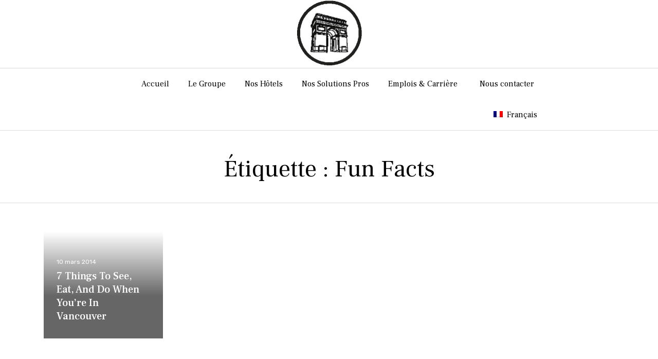

--- FILE ---
content_type: text/css
request_url: https://www.arcotel-hotel.com/wp-content/uploads/bb-plugin/cache/306-layout-partial.css?ver=ebd9bb8650d922bbb9000f1b0311179a
body_size: 512
content:
.fl-node-58b3685791fab.fl-row-full-height > .fl-row-content-wrap, .fl-node-58b3685791fab.fl-row-custom-height > .fl-row-content-wrap {display: -webkit-box;display: -webkit-flex;display: -ms-flexbox;display: flex;}.fl-node-58b3685791fab.fl-row-full-height > .fl-row-content-wrap {min-height: 100vh;}.fl-node-58b3685791fab.fl-row-custom-height > .fl-row-content-wrap {min-height: 0;}.fl-builder-edit .fl-node-58b3685791fab.fl-row-full-height > .fl-row-content-wrap {min-height: calc( 100vh - 48px );}@media all and (device-width: 768px) and (device-height: 1024px) and (orientation:portrait){.fl-node-58b3685791fab.fl-row-full-height > .fl-row-content-wrap {min-height: 1024px;}}@media all and (device-width: 1024px) and (device-height: 768px) and (orientation:landscape){.fl-node-58b3685791fab.fl-row-full-height > .fl-row-content-wrap {min-height: 768px;}}@media screen and (device-aspect-ratio: 40/71) {.fl-node-58b3685791fab.fl-row-full-height > .fl-row-content-wrap {min-height: 500px;}}.fl-node-58b3685791fab > .fl-row-content-wrap {border-top-width: 1px;border-right-width: 0px;border-bottom-width: 1px;border-left-width: 0px;}.fl-node-58b3685792093 {width: 100%;}.fl-node-58b3685792392 {width: 100%;}.fl-node-58fcf3a265b4b {width: 100%;}.fl-node-5bd78c902dac8 {width: 100%;}.fl-node-5bd78cbf938d7 {width: 100%;}.fl-node-5bd78cf93826c {width: 100%;}.fl-node-5bd78d106ea61 {width: 100%;}.fl-node-5bd78da14eaec {width: 100%;}.fl-node-5bd78daeabe46 {width: 100%;}.fl-node-5bd78dd4cbb17 {width: 100%;}.fl-node-5bd78de102635 {width: 100%;}.fl-node-5bd78deeef716 {width: 100%;}.fl-node-5bd78e1481dc9 {width: 100%;} .fl-node-58b3685792167 > .fl-module-content {margin-bottom:10px;}.fl-node-58b3685792429.fl-module-vamtam-heading .vamtam-heading {text-align: left;}.fl-node-58b3685792429.fl-module-vamtam-heading .vamtam-heading-line-left {display: none;}.fl-node-58b3685792429 .vamtam-heading .vamtam-heading-text {}.fl-node-58fcf3807f298.fl-module-vamtam-heading .vamtam-heading {text-align: left;}.fl-node-58fcf3807f298.fl-module-vamtam-heading .vamtam-heading-line-left {display: none;}.fl-node-58fcf3807f298 .vamtam-heading .vamtam-heading-text {} .fl-node-58fcf3807f298 > .fl-module-content {margin-top:10px;}.fl-node-5bd78c902d982.fl-module-vamtam-heading .vamtam-heading {text-align: left;}.fl-node-5bd78c902d982.fl-module-vamtam-heading .vamtam-heading-line-left {display: none;}.fl-node-5bd78c902d982 .vamtam-heading .vamtam-heading-text {}.fl-node-5bd78cf93813b.fl-module-vamtam-heading .vamtam-heading {text-align: left;}.fl-node-5bd78cf93813b.fl-module-vamtam-heading .vamtam-heading-line-left {display: none;}.fl-node-5bd78cf93813b .vamtam-heading .vamtam-heading-text {}.fl-node-5bd78da14e928.fl-module-vamtam-heading .vamtam-heading {text-align: left;}.fl-node-5bd78da14e928.fl-module-vamtam-heading .vamtam-heading-line-left {display: none;}.fl-node-5bd78da14e928 .vamtam-heading .vamtam-heading-text {}.fl-node-5bd78dd4cb9ab.fl-module-vamtam-heading .vamtam-heading {text-align: left;}.fl-node-5bd78dd4cb9ab.fl-module-vamtam-heading .vamtam-heading-line-left {display: none;}.fl-node-5bd78dd4cb9ab .vamtam-heading .vamtam-heading-text {}.fl-node-5bd78deeef5c6.fl-module-vamtam-heading .vamtam-heading {text-align: left;}.fl-node-5bd78deeef5c6.fl-module-vamtam-heading .vamtam-heading-line-left {display: none;}.fl-node-5bd78deeef5c6 .vamtam-heading .vamtam-heading-text {}

--- FILE ---
content_type: text/css
request_url: https://www.arcotel-hotel.com/wp-content/themes/gast/vamtam/assets/css/dist/responsive/layout-below-max.css?ver=1614618214
body_size: 3927
content:
body.responsive-layout .alignfull.wp-block-columns,body.responsive-layout .alignwide.wp-block-columns{margin-left:20px!important;margin-right:20px!important}body.responsive-layout #scroll-to-top{bottom:20px}body.responsive-layout .vamtam-main:not(.layout-full) .limit-wrapper,body.responsive-layout .vamtam-main:not(.layout-full) .vamtam-box-outer-padding{padding-left:0;padding-right:0}body.responsive-layout.woocommerce.single:not(.layout-full) .page-wrapper>article>.page-content:last-child,body.responsive-layout:not(.fl-builder):not(.layout-full) .page-wrapper>article>.page-content:last-child{padding-bottom:80px}body.responsive-layout.has-page-header.archive article>.page-content,body.responsive-layout.has-page-header.single-jetpack-portfolio article>.page-content,body.responsive-layout.has-page-header.woocommerce article>.page-content,body.responsive-layout.has-page-header:not(.fl-builder) article>.page-content{padding-top:30px}body.responsive-layout.has-page-header:not(.fl-builder) article>.page-content .meta-top{padding-top:0}body.responsive-layout .page-wrapper>.vamtam-body-sidebar,body.responsive-layout .vamtam-main:not(.layout-full) .vamtam-related-content,body.responsive-layout:not(.fl-builder) .vamtam-main:not(.layout-full) article{padding-left:calc(10px + var(--vamtam-beaver-global-module_margins));padding-right:calc(10px + var(--vamtam-beaver-global-module_margins));margin-right:var(--vamtam-beaver-global-module_margins);margin-left:var(--vamtam-beaver-global-module_margins)}body.responsive-layout .limit-wrapper .limit-wrapper{padding:0}body.responsive-layout .vamtam-expand-scroll-content{width:auto!important}body.responsive-layout .vamtam-main:not(.layout-full) .comments-wrapper{margin-bottom:80px;padding-left:0;padding-right:0}body.responsive-layout .comments .children{margin-left:0;border-top:0}body.responsive-layout .comments .children li{margin-left:10px}body.responsive-layout #main.layout-full .comments-wrapper{max-width:100%}body.responsive-layout .comments-wrapper label{padding-left:0}body.responsive-layout #commentform{padding-top:0}body.responsive-layout #commentform p{margin-left:0!important}body.responsive-layout .navigation .current{color:var(--vamtam-accent-color-1);background:0 0;border:0}body.responsive-layout .navigation a{border:0!important;background:0 0!important}body.responsive-layout.page-template-guestbook-php #comments-list{margin-bottom:30px}body.responsive-layout.page-template-guestbook-php .limit-wrapper{padding-left:10px;padding-right:10px}body.responsive-layout.page-template-guestbook-php #commentform{padding-top:20px;padding-bottom:0}body.responsive-layout.page-template-guestbook-php .respond-box{padding:10px}body.responsive-layout.page-template-guestbook-php .respond-box #reply-title{display:none}body.responsive-layout #commentform .form-submit{float:none}body.responsive-layout .comment-notes{padding-bottom:20px;clear:both}body.responsive-layout.single-product .main-container{border-top:none}body.responsive-layout .comments:not(.vamtam-comments-small) .comment-author,body.responsive-layout .woocommerce #reviews #comments:not(.vamtam-comments-small) .comment-author{flex:0 1 30px}body.responsive-layout .comments:not(.vamtam-comments-small) .avatar,body.responsive-layout .woocommerce #reviews #comments:not(.vamtam-comments-small) .avatar{max-width:30px!important}body.responsive-layout .comments:not(.vamtam-comments-small) .comment,body.responsive-layout .woocommerce #reviews #comments:not(.vamtam-comments-small) .comment{min-height:inherit}body.responsive-layout .comments:not(.vamtam-comments-small) .comment .comment,body.responsive-layout .woocommerce #reviews #comments:not(.vamtam-comments-small) .comment .comment{padding-left:2.5%}body.responsive-layout #quantity input.qty,body.responsive-layout .quantity input.qty{padding:5px}body.responsive-layout .error-message{display:none}body.responsive-layout html{background-image:none}body.responsive-layout .move-into-slider .icon.shortcode.box{padding:.1em}body.responsive-layout .move-into-slider{margin-top:0}body.responsive-layout aside.left{order:3}body.responsive-layout .vamtam-body-sidebar{margin-top:0!important}body.responsive-layout .page-wrapper>article,body.responsive-layout .vamtam-body-sidebar{width:auto;max-width:none;flex:0 1 auto}body.responsive-layout .page-wrapper{flex-direction:column}body.responsive-layout .price-wrapper.featured{margin-top:0}body.responsive-layout .portfolio-content .project-right-column{width:100%!important;text-align:center}body.responsive-layout .portfolio-image-wrapper,body.responsive-layout .portfolio-image-wrapper .vamtam-responsive-wrapper,body.responsive-layout .post-article .post-media .media-inner,body.responsive-layout .post-article .post-media .media-inner .cbp-wrapper-outer{border-radius:0}body.responsive-layout .portfolios .portfolio-filters{margin-bottom:0}body.responsive-layout .portfolios .portfolio-filters .cbp-l-filters-dropdownWrap{background:var(--vamtam-default-bg-color);border:1px solid var(--vamtam-default-line-color)}body.responsive-layout .portfolios .portfolio-filters .cbp-l-filters-dropdownHeader{color:var(--vamtam-primary-font-color)}body.responsive-layout .portfolios .portfolio-filters .cbp-l-filters-dropdownHeader:after{border-color:var(--vamtam-primary-font-color) transparent}body.responsive-layout .portfolios .portfolio-filters .cbp-l-filters-dropdownWrap .cbp-filter-item{margin:0}body.responsive-layout .portfolios .portfolio-filters .cbp-l-filters-dropdown{margin-bottom:20px}body.responsive-layout .portfolios .portfolio-filters .cbp-l-filters-dropdown,body.responsive-layout .portfolios .portfolio-filters .cbp-l-filters-dropdownWrap,body.responsive-layout .portfolios .portfolio-filters .cbp-search{width:100%;display:inline-block;float:none}body.responsive-layout .portfolios .portfolio-filters .cbp-search{margin-top:0}body.responsive-layout .portfolios .portfolio_details{height:auto;position:relative;text-align:left;padding:20px;background:var(--vamtam-default-bg-color)}body.responsive-layout .portfolios .portfolio_details .text-wrapper{background:0 0;transform:none!important;height:100%;position:relative;padding:0}body.responsive-layout .portfolios .portfolio_details .text-wrapper .title{font-size:1.2em;line-height:1.2em;color:var(--vamtam-body-link-regular)!important;height:auto;opacity:1;bottom:0;width:100%;transform:none;padding-left:0;margin:0 0 10px 0}body.responsive-layout .portfolios .portfolio_details .text-wrapper .title:hover{opacity:1}body.responsive-layout .portfolios .portfolio_details .text-wrapper .excerpt{opacity:1;color:inherit;transform:none;padding:0;color:var(--vamtam-primary-font-color)}body.responsive-layout .portfolios .portfolio_details .text-wrapper .excerpt p{color:var(--vamtam-primary-font-color)}body.responsive-layout .portfolios .portfolio_details .lightbox-wrapper{display:none}body.responsive-layout .portfolios .portfolio-item-wrapper,body.responsive-layout .portfolios .portfolio-item-wrapper .portfolio-image,body.responsive-layout .portfolios .portfolio-item-wrapper .portfolio-image .vamtam-responsive-wrapper{background:0 0}body.responsive-layout .portfolios .portfolio-image,body.responsive-layout .portfolios .portfolio-image .vamtam-responsive-wrapper{border-radius:0}body.responsive-layout .portfolios .hover-animation-4 .portfolio_details .title{padding-bottom:10px!important}body.responsive-layout .portfolios .portfolio-image a img,body.responsive-layout .portfolios .portfolio-image img,body.responsive-layout .portfolios .state-closed .portfolio-image a img,body.responsive-layout .portfolios .state-closed .portfolio-image img,body.responsive-layout .portfolios .state-open .portfolio-image a img,body.responsive-layout .portfolios .state-open .portfolio-image img{transform:scale(1.01)!important;opacity:1!important}body.responsive-layout .cbp-popup-singlePage-counter{display:none}body.responsive-layout .cbp-popup-singlePage .cbp-popup-content{margin-top:125px}body.responsive-layout.single-jetpack-portfolio #sub-header.has-background+#main .portfolio-image-wrapper{margin-top:-28vw}body.responsive-layout.no-page-header .portfolio-image-wrapper{margin-top:0!important}body.responsive-layout article.type-jetpack-portfolio .client-logo{width:140px;padding-top:20px;padding-bottom:5px;margin:auto;margin-top:-80px}body.responsive-layout article.type-jetpack-portfolio.video .client-logo img{max-height:20px}body.responsive-layout article.type-jetpack-portfolio .portfolio-text-content .portfolio-content>.project-meta{padding-top:20px}body.responsive-layout .vamtam-cubeportfolio .cbp-slider-inline .cbp-slider-prev{left:30px}body.responsive-layout .vamtam-cubeportfolio .cbp-slider-inline .cbp-slider-next{right:30px}body.responsive-layout .cbp-item.vamtam-project:hover .cbp-slider-prev{left:5px}body.responsive-layout .cbp-item.vamtam-project:hover .cbp-slider-next{right:5px}.full.sticky-footerbody.responsive-layout #main-footer{position:relative;z-index:20}body.responsive-layout #main-footer .mc4wp-form input[type=email]{margin-bottom:10px}body.responsive-layout article .loop-wrapper.news{padding:0}body.responsive-layout article .loop-wrapper.news .cbp-nav-controls{display:none}body.responsive-layout article .loop-wrapper.news .post-article .post-content-outer{padding-bottom:5px}body.responsive-layout article .loop-wrapper.news .post-article .as-image .thumbnail img{transform:none}body.responsive-layout .woocommerce-cart-form{flex-direction:column}body.responsive-layout .woocommerce-cart-form .vamtam-cart-collaterals,body.responsive-layout .woocommerce-cart-form .vamtam-cart-main{flex-basis:auto;padding-left:0!important}body.responsive-layout.single-post .single-post-wrapper .post-content-outer .fl-row-fixed-width{max-width:none;padding:0}body.responsive-layout.single-post .single-post-wrapper .post-media{margin:0}body.responsive-layout.single-post .single-post-wrapper .post-media .media-inner{position:relative;display:block;min-height:20px;max-width:900px}body.responsive-layout.single-post .single-post-wrapper a.single-post-format{display:none}body.responsive-layout.single-post .single-post-wrapper .meta-top{flex-flow:column;align-items:center;max-width:100%}body.responsive-layout.single-post .single-post-wrapper .meta-top .meta-left>div{justify-content:center;padding-bottom:5px}body.responsive-layout.single-post .single-post-wrapper .meta-top .meta-right{padding-top:10px}body.responsive-layout.single-post .single-post-wrapper p{margin:10px 0 20px 0}body.responsive-layout.single-post:not(.layout-full) .single-post-wrapper .meta-top .meta-left{padding-top:30px}body.responsive-layout:not(.fl-builder).single-post .single-post-meta-wrapper+div{margin:30px 0}body.responsive-layout:not(.fl-builder) .loop-wrapper.regular .post-article .post-media{margin-bottom:30px;padding:0}body.responsive-layout .ajax-portfolio-title{line-height:1.2em;font-size:240%}body.responsive-layout .page-header h1 a{font-size:100%}body.responsive-layout #sub-header{position:relative;z-index:2}body.responsive-layout #sub-header header.page-header{flex-direction:column}body.responsive-layout #sub-header header.page-header h1{font-size:calc(var(--vamtam-h1-font-size) - 5px)}body.responsive-layout #sub-header header.page-header:after{margin-left:auto;margin-right:auto}body.responsive-layout #sub-header header.page-header .desc{text-align:center;margin:0}body.responsive-layout #sub-header header.page-header .portfolio-filters{padding-top:30px;margin-top:30px}body.responsive-layout #sub-header .meta-header{background-attachment:scroll!important}body.responsive-layout #sub-header .meta-header-inside{position:relative}body.responsive-layout #sub-header .meta-header-inside .desc{font-size:100%}body.responsive-layout.single-jetpack-portfolio.has-post-thumbnail #sub-header.has-background .meta-header-inside{height:auto;max-height:none}body.responsive-layout.single-jetpack-portfolio.has-post-thumbnail #sub-header.has-background .meta-header:after,body.responsive-layout.single-jetpack-portfolio.has-post-thumbnail #sub-header.has-background .meta-header:before{height:35px}body.responsive-layout.sticky-header-type-over .has-background .meta-header:before{display:block}body.responsive-layout.sticky-header-type-over.single-jetpack-portfolio.has-post-thumbnail #main-content:first-child .page-header{padding-top:30px}body.responsive-layout .respond-box{margin-top:0}body.responsive-layout .respond-box .respond-box-title{padding-left:0;padding-right:0}body.responsive-layout .vamtam-related-content{margin-top:0;padding-bottom:0}body.responsive-layout .header-middle{margin-bottom:0}body.responsive-layout .header-middle .header-middle-content,body.responsive-layout .header-middle>.limit-wrapper{padding-right:var(--vamtam-horizontal-padding);padding-left:var(--vamtam-horizontal-padding);box-sizing:border-box}body.responsive-layout .header-middle>.limit-wrapper>.header-middle-content{padding:0}body.responsive-layout .fl-module-vamtam-blog.vamtam-blog-normal>.fl-module-content{margin:10px}body.responsive-layout .fl-subscribe-form-inline{flex-flow:column}body.responsive-layout .fl-subscribe-form-inline .fl-form-field{width:auto;padding-right:0!important}body.responsive-layout .loop-wrapper.regular .post-media{order:-1;flex-basis:100%;padding-right:0}body.responsive-layout .loop-wrapper.regular .list-item.sticky{padding:30px}body.responsive-layout .loop-wrapper.regular .list-item h3{margin-bottom:15px}body.responsive-layout .loop-wrapper.regular .post-article .post-media{float:none;max-width:100%;width:100%;margin-bottom:10px}body.responsive-layout .loop-wrapper.regular .post-article .post-media img{width:100%}body.responsive-layout .loop-wrapper.regular .post-article .post-content-outer{max-width:100%;padding:0;flex-basis:100%}body.responsive-layout .loop-wrapper.regular .post-article .post-content-outer.single-post{padding-left:0}body.responsive-layout .loop-wrapper.regular .post-article .post-content-outer .post-meta div{border:none}body.responsive-layout .loop-wrapper.regular .post-article .post-content-outer .post-meta div.blog-buttons a:after{display:none}body.responsive-layout .loop-wrapper.regular .post-article .quote-post-format .cite{float:none;padding-bottom:25px;width:auto;text-align:left}body.responsive-layout .loop-wrapper.regular .post-article .quote-post-format .cite img{display:inline-block;margin-bottom:0;padding:0 20px 0 0;max-width:85px;border:0;vertical-align:middle}body.responsive-layout .loop-wrapper.regular .post-article .quote-post-format .cite img+.quote-author{display:inline;vertical-align:middle}body.responsive-layout .loop-wrapper.regular .post-article .quote-post-format .cite+.quote-text{padding-left:0}body.responsive-layout .loop-wrapper.regular .post-article .quote-post-format .quote-text{padding-bottom:25px}body.responsive-layout .team-member .share-icons{opacity:1;bottom:20px}body.responsive-layout .team-member .share-icons .icon{transform:scale(1)}body.responsive-layout .team-member .thumbnail img{opacity:1;transform:scale(1)}body.responsive-layout .portfolio-filters{height:auto}body.responsive-layout .portfolio-filters .inner-wrapper{display:block;width:100%;height:auto}body.responsive-layout .portfolio-filters .inner-wrapper .cat,body.responsive-layout .portfolio-filters .inner-wrapper a{display:block;float:none;padding-bottom:10px;line-height:1.5}body.responsive-layout .ls-bottom-nav-wrapper{display:none}body.responsive-layout .sep-text:not(.keep-always) .content{display:block;white-space:normal}body.responsive-layout .sep-text:not(.keep-always) .sep-text-after,body.responsive-layout .sep-text:not(.keep-always) .sep-text-before{display:none}body.responsive-layout .sep-text-more{display:none}body.responsive-layout .vamtam-testimonials-slider{margin-bottom:70px}body.responsive-layout blockquote{margin:0}body.responsive-layout .vamtam-hide-bg-lowres,body.responsive-layout .vamtam-hide-bg-lowres>.vamtam-parallax-bg-img{background-image:none!important}body.responsive-layout .vamtam-hide-lowres{display:none}body.responsive-layout .vamtam-restrict-mobile-map{height:180px}body.responsive-layout #vamtam-overlay-search .searchform{left:0;right:0}body.responsive-layout #vamtam-overlay-search input[type=search]{height:80px;font-size:.6em;text-align:left}body.responsive-layout .wp-caption.alignleft{margin-left:0}body.responsive-layout.jp-sharing-input-touch .sd-content ul li{padding:0}body.responsive-layout .sd-social{padding:30px calc(10px + var(--vamtam-beaver-global-module_margins));margin-left:var(--vamtam-beaver-global-module_margins);margin-right:var(--vamtam-beaver-global-module_margins)}body.responsive-layout .header-middle.type-featured .loop-wrapper{padding:10px}body.responsive-layout .header-middle.type-featured .loop-wrapper .list-item{padding:0}body.responsive-layout .page-wrapper>aside{max-width:100%;width:auto}body.responsive-layout #tribe-events .tribe-events-sub-nav li a{background:0 0;color:var(--vamtam-accent-color-1)}body.responsive-layout #tribe-events #tribe-events-footer{padding-bottom:20px}body.responsive-layout #tribe-events #tribe-bar-form.tribe-bar-collapse .tribe-bar-views-inner label{display:none}body.responsive-layout #tribe-events #tribe-events-bar #tribe-bar-filters .tribe-bar-filters-inner{flex-direction:column}body.responsive-layout #tribe-events #tribe-events-bar #tribe-bar-filters .tribe-bar-filters-inner .tribe-bar-date-filter,body.responsive-layout #tribe-events #tribe-events-bar #tribe-bar-filters .tribe-bar-filters-inner .tribe-bar-search-filter,body.responsive-layout #tribe-events #tribe-events-bar #tribe-bar-filters .tribe-bar-filters-inner .tribe-bar-submit{width:100%}body.responsive-layout .wpforms-container.vamtam-one-row .wpforms-field-container,body.responsive-layout .wpforms-container.vamtam-one-row .wpforms-form{flex-direction:column}body.responsive-layout .fl-subscribe-form{display:block;width:100%}body.responsive-layout .fl-subscribe-form .fl-form-button,body.responsive-layout .fl-subscribe-form .fl-form-field{width:100%;padding:0!important}body.responsive-layout .fl-subscribe-form a.vamtam-button{width:100%;margin-top:15px}body.responsive-layout .hotel-booking-search{padding:5px}body.responsive-layout .hotel-booking-search form ul.hb-form-table li.hb-form-field{margin-right:10px}body.responsive-layout .hotel-booking-search form p.hb-submit button{padding:10px}body.responsive-layout #vamtam-hb-room-archive .hb-room .post-content-wrapper,body.responsive-layout #vamtam-hb-room-archive .hb-room-container .post-content-wrapper,body.responsive-layout #vamtam-hb-search-result .hb-room .post-content-wrapper,body.responsive-layout #vamtam-hb-search-result .hb-room-container .post-content-wrapper,body.responsive-layout .loop-wrapper.news .hb-room .post-content-wrapper,body.responsive-layout .loop-wrapper.news .hb-room-container .post-content-wrapper{width:90%;padding:20px}body.responsive-layout #vamtam-hb-room-archive .hb-room .post-footer-content,body.responsive-layout #vamtam-hb-room-archive .hb-room-container .post-footer-content,body.responsive-layout #vamtam-hb-search-result .hb-room .post-footer-content,body.responsive-layout #vamtam-hb-search-result .hb-room-container .post-footer-content,body.responsive-layout .loop-wrapper.news .hb-room .post-footer-content,body.responsive-layout .loop-wrapper.news .hb-room-container .post-footer-content{width:calc(100% - 40px)}body.responsive-layout #vamtam-hb-room-archive .hb-room .view-all-block h3.vamtam-heading,body.responsive-layout #vamtam-hb-room-archive .hb-room-container .view-all-block h3.vamtam-heading,body.responsive-layout #vamtam-hb-search-result .hb-room .view-all-block h3.vamtam-heading,body.responsive-layout #vamtam-hb-search-result .hb-room-container .view-all-block h3.vamtam-heading,body.responsive-layout .loop-wrapper.news .hb-room .view-all-block h3.vamtam-heading,body.responsive-layout .loop-wrapper.news .hb-room-container .view-all-block h3.vamtam-heading{font-size:20px}body.responsive-layout #vamtam-hb-room-archive,body.responsive-layout #vamtam-hb-search-result{margin:auto}body.responsive-layout #vamtam-hb-room-archive .hb-room,body.responsive-layout #vamtam-hb-search-result .hb-room{flex-basis:50%}body.responsive-layout #vamtam-hb-room-archive .hb-room .post-content-wrapper,body.responsive-layout #vamtam-hb-search-result .hb-room .post-content-wrapper{width:80%}body.responsive-layout #vamtam-hb-room-archive .hb-room .post-content-wrapper .content h3,body.responsive-layout #vamtam-hb-search-result .hb-room .post-content-wrapper .content h3{font-size:20px}body.responsive-layout #vamtam-hb-room-archive .hb-room .post-content-wrapper .post-footer-content a.hb-room-footer-button,body.responsive-layout #vamtam-hb-search-result .hb-room .post-content-wrapper .post-footer-content a.hb-room-footer-button{width:calc(100% - 20px)}body.responsive-layout #hotel-booking-cart form#hb-cart-form table.hb_table tbody tr,body.responsive-layout #hotel-booking-cart form#hb-cart-form table.hb_table thead tr,body.responsive-layout #hotel-booking-cart form#hb-payment-form table.hb_table tbody tr,body.responsive-layout #hotel-booking-cart form#hb-payment-form table.hb_table thead tr,body.responsive-layout #hotel-booking-payment form#hb-cart-form table.hb_table tbody tr,body.responsive-layout #hotel-booking-payment form#hb-cart-form table.hb_table thead tr,body.responsive-layout #hotel-booking-payment form#hb-payment-form table.hb_table tbody tr,body.responsive-layout #hotel-booking-payment form#hb-payment-form table.hb_table thead tr{display:flex}body.responsive-layout #hotel-booking-cart form#hb-cart-form table.hb_table tbody tr.hb_advance_grand_total td,body.responsive-layout #hotel-booking-cart form#hb-cart-form table.hb_table tbody tr.hb_advance_payment td,body.responsive-layout #hotel-booking-cart form#hb-cart-form table.hb_table tbody tr.hb_advance_tax td,body.responsive-layout #hotel-booking-cart form#hb-cart-form table.hb_table tbody tr.hb_sub_total td,body.responsive-layout #hotel-booking-cart form#hb-cart-form table.hb_table thead tr.hb_advance_grand_total td,body.responsive-layout #hotel-booking-cart form#hb-cart-form table.hb_table thead tr.hb_advance_payment td,body.responsive-layout #hotel-booking-cart form#hb-cart-form table.hb_table thead tr.hb_advance_tax td,body.responsive-layout #hotel-booking-cart form#hb-cart-form table.hb_table thead tr.hb_sub_total td,body.responsive-layout #hotel-booking-cart form#hb-payment-form table.hb_table tbody tr.hb_advance_grand_total td,body.responsive-layout #hotel-booking-cart form#hb-payment-form table.hb_table tbody tr.hb_advance_payment td,body.responsive-layout #hotel-booking-cart form#hb-payment-form table.hb_table tbody tr.hb_advance_tax td,body.responsive-layout #hotel-booking-cart form#hb-payment-form table.hb_table tbody tr.hb_sub_total td,body.responsive-layout #hotel-booking-cart form#hb-payment-form table.hb_table thead tr.hb_advance_grand_total td,body.responsive-layout #hotel-booking-cart form#hb-payment-form table.hb_table thead tr.hb_advance_payment td,body.responsive-layout #hotel-booking-cart form#hb-payment-form table.hb_table thead tr.hb_advance_tax td,body.responsive-layout #hotel-booking-cart form#hb-payment-form table.hb_table thead tr.hb_sub_total td,body.responsive-layout #hotel-booking-payment form#hb-cart-form table.hb_table tbody tr.hb_advance_grand_total td,body.responsive-layout #hotel-booking-payment form#hb-cart-form table.hb_table tbody tr.hb_advance_payment td,body.responsive-layout #hotel-booking-payment form#hb-cart-form table.hb_table tbody tr.hb_advance_tax td,body.responsive-layout #hotel-booking-payment form#hb-cart-form table.hb_table tbody tr.hb_sub_total td,body.responsive-layout #hotel-booking-payment form#hb-cart-form table.hb_table thead tr.hb_advance_grand_total td,body.responsive-layout #hotel-booking-payment form#hb-cart-form table.hb_table thead tr.hb_advance_payment td,body.responsive-layout #hotel-booking-payment form#hb-cart-form table.hb_table thead tr.hb_advance_tax td,body.responsive-layout #hotel-booking-payment form#hb-cart-form table.hb_table thead tr.hb_sub_total td,body.responsive-layout #hotel-booking-payment form#hb-payment-form table.hb_table tbody tr.hb_advance_grand_total td,body.responsive-layout #hotel-booking-payment form#hb-payment-form table.hb_table tbody tr.hb_advance_payment td,body.responsive-layout #hotel-booking-payment form#hb-payment-form table.hb_table tbody tr.hb_advance_tax td,body.responsive-layout #hotel-booking-payment form#hb-payment-form table.hb_table tbody tr.hb_sub_total td,body.responsive-layout #hotel-booking-payment form#hb-payment-form table.hb_table thead tr.hb_advance_grand_total td,body.responsive-layout #hotel-booking-payment form#hb-payment-form table.hb_table thead tr.hb_advance_payment td,body.responsive-layout #hotel-booking-payment form#hb-payment-form table.hb_table thead tr.hb_advance_tax td,body.responsive-layout #hotel-booking-payment form#hb-payment-form table.hb_table thead tr.hb_sub_total td{padding-left:15px}body.responsive-layout #hotel-booking-cart form#hb-cart-form table.hb_table tbody tr td,body.responsive-layout #hotel-booking-cart form#hb-cart-form table.hb_table tbody tr th,body.responsive-layout #hotel-booking-cart form#hb-cart-form table.hb_table thead tr td,body.responsive-layout #hotel-booking-cart form#hb-cart-form table.hb_table thead tr th,body.responsive-layout #hotel-booking-cart form#hb-payment-form table.hb_table tbody tr td,body.responsive-layout #hotel-booking-cart form#hb-payment-form table.hb_table tbody tr th,body.responsive-layout #hotel-booking-cart form#hb-payment-form table.hb_table thead tr td,body.responsive-layout #hotel-booking-cart form#hb-payment-form table.hb_table thead tr th,body.responsive-layout #hotel-booking-payment form#hb-cart-form table.hb_table tbody tr td,body.responsive-layout #hotel-booking-payment form#hb-cart-form table.hb_table tbody tr th,body.responsive-layout #hotel-booking-payment form#hb-cart-form table.hb_table thead tr td,body.responsive-layout #hotel-booking-payment form#hb-cart-form table.hb_table thead tr th,body.responsive-layout #hotel-booking-payment form#hb-payment-form table.hb_table tbody tr td,body.responsive-layout #hotel-booking-payment form#hb-payment-form table.hb_table tbody tr th,body.responsive-layout #hotel-booking-payment form#hb-payment-form table.hb_table thead tr td,body.responsive-layout #hotel-booking-payment form#hb-payment-form table.hb_table thead tr th{flex:1}body.responsive-layout #hotel-booking-cart form#hb-cart-form table.hb_table tbody tr td.hb_gross_total,body.responsive-layout #hotel-booking-cart form#hb-cart-form table.hb_table tbody tr th.hb_gross_total,body.responsive-layout #hotel-booking-cart form#hb-cart-form table.hb_table thead tr td.hb_gross_total,body.responsive-layout #hotel-booking-cart form#hb-cart-form table.hb_table thead tr th.hb_gross_total,body.responsive-layout #hotel-booking-cart form#hb-payment-form table.hb_table tbody tr td.hb_gross_total,body.responsive-layout #hotel-booking-cart form#hb-payment-form table.hb_table tbody tr th.hb_gross_total,body.responsive-layout #hotel-booking-cart form#hb-payment-form table.hb_table thead tr td.hb_gross_total,body.responsive-layout #hotel-booking-cart form#hb-payment-form table.hb_table thead tr th.hb_gross_total,body.responsive-layout #hotel-booking-payment form#hb-cart-form table.hb_table tbody tr td.hb_gross_total,body.responsive-layout #hotel-booking-payment form#hb-cart-form table.hb_table tbody tr th.hb_gross_total,body.responsive-layout #hotel-booking-payment form#hb-cart-form table.hb_table thead tr td.hb_gross_total,body.responsive-layout #hotel-booking-payment form#hb-cart-form table.hb_table thead tr th.hb_gross_total,body.responsive-layout #hotel-booking-payment form#hb-payment-form table.hb_table tbody tr td.hb_gross_total,body.responsive-layout #hotel-booking-payment form#hb-payment-form table.hb_table tbody tr th.hb_gross_total,body.responsive-layout #hotel-booking-payment form#hb-payment-form table.hb_table thead tr td.hb_gross_total,body.responsive-layout #hotel-booking-payment form#hb-payment-form table.hb_table thead tr th.hb_gross_total{width:auto;min-width:unset}body.responsive-layout #hotel-booking-cart form#hb-cart-form table.hb_table tbody tr td span.hb-align-right,body.responsive-layout #hotel-booking-cart form#hb-cart-form table.hb_table tbody tr th span.hb-align-right,body.responsive-layout #hotel-booking-cart form#hb-cart-form table.hb_table thead tr td span.hb-align-right,body.responsive-layout #hotel-booking-cart form#hb-cart-form table.hb_table thead tr th span.hb-align-right,body.responsive-layout #hotel-booking-cart form#hb-payment-form table.hb_table tbody tr td span.hb-align-right,body.responsive-layout #hotel-booking-cart form#hb-payment-form table.hb_table tbody tr th span.hb-align-right,body.responsive-layout #hotel-booking-cart form#hb-payment-form table.hb_table thead tr td span.hb-align-right,body.responsive-layout #hotel-booking-cart form#hb-payment-form table.hb_table thead tr th span.hb-align-right,body.responsive-layout #hotel-booking-payment form#hb-cart-form table.hb_table tbody tr td span.hb-align-right,body.responsive-layout #hotel-booking-payment form#hb-cart-form table.hb_table tbody tr th span.hb-align-right,body.responsive-layout #hotel-booking-payment form#hb-cart-form table.hb_table thead tr td span.hb-align-right,body.responsive-layout #hotel-booking-payment form#hb-cart-form table.hb_table thead tr th span.hb-align-right,body.responsive-layout #hotel-booking-payment form#hb-payment-form table.hb_table tbody tr td span.hb-align-right,body.responsive-layout #hotel-booking-payment form#hb-payment-form table.hb_table tbody tr th span.hb-align-right,body.responsive-layout #hotel-booking-payment form#hb-payment-form table.hb_table thead tr td span.hb-align-right,body.responsive-layout #hotel-booking-payment form#hb-payment-form table.hb_table thead tr th span.hb-align-right{padding-right:15px}body.responsive-layout #hotel-booking-cart form#hb-cart-form table.hb_table thead tr:first-child,body.responsive-layout #hotel-booking-cart form#hb-payment-form table.hb_table thead tr:first-child,body.responsive-layout #hotel-booking-payment form#hb-cart-form table.hb_table thead tr:first-child,body.responsive-layout #hotel-booking-payment form#hb-payment-form table.hb_table thead tr:first-child{border-bottom:none}body.responsive-layout #hotel-booking-cart form#hb-cart-form table.hb_table tbody tr:first-child,body.responsive-layout #hotel-booking-cart form#hb-payment-form table.hb_table tbody tr:first-child,body.responsive-layout #hotel-booking-payment form#hb-cart-form table.hb_table tbody tr:first-child,body.responsive-layout #hotel-booking-payment form#hb-payment-form table.hb_table tbody tr:first-child{border-top:none}body.responsive-layout #hotel-booking-cart form#hb-cart-form table.hb_table tbody tr.hb_checkout_item td:first-child,body.responsive-layout #hotel-booking-cart form#hb-cart-form table.hb_table thead tr.hb_checkout_item td:first-child{max-width:30px;width:30px;padding:5px}body.responsive-layout #hotel-booking-cart form#hb-cart-form table.hb_table thead tr th:first-child{max-width:30px;width:30px;padding:5px}body.responsive-layout #hotel-booking-cart form#hb-cart-form table.hb_table tbody tr:last-child{border:none}body.responsive-layout #hotel-booking-payment form#hb-payment-form table.hb_table tbody tr.hb_payment_all td.hb-align-right{padding-right:15px}

--- FILE ---
content_type: text/css
request_url: https://www.arcotel-hotel.com/wp-content/themes/gast/vamtam/assets/css/dist/responsive/wc-small-screen.css?ver=1614618214
body_size: 2072
content:
body.responsive-layout .woocommerce .products.vamtam-wc,body.responsive-layout.woocommerce .products.vamtam-wc{margin-bottom:0}body.responsive-layout .woocommerce .fl-woocommerce-product .products.vamtam-wc .product,body.responsive-layout.woocommerce .fl-woocommerce-product .products.vamtam-wc .product{width:100%;margin:inherit}body.responsive-layout .woocommerce .products.vamtam-wc .product .add_to_cart_button,body.responsive-layout .woocommerce .products.vamtam-wc .product .vamtam-button.product_type_simple,body.responsive-layout.woocommerce .products.vamtam-wc .product .add_to_cart_button,body.responsive-layout.woocommerce .products.vamtam-wc .product .vamtam-button.product_type_simple{opacity:1!important}body.responsive-layout .woocommerce .products.vamtam-wc .product,body.responsive-layout.woocommerce .products.vamtam-wc .product{margin-bottom:10px}body.responsive-layout .woocommerce .products.vamtam-wc .product h5,body.responsive-layout.woocommerce .products.vamtam-wc .product h5{margin-top:10px;font-size:.6em}body.responsive-layout .woocommerce .products.vamtam-wc .product .tagged_as,body.responsive-layout.woocommerce .products.vamtam-wc .product .tagged_as{line-height:.7em;padding-top:3px;padding-bottom:3px}body.responsive-layout .woocommerce .products.vamtam-wc .product .tagged_as a,body.responsive-layout.woocommerce .products.vamtam-wc .product .tagged_as a{font-size:9px}body.responsive-layout .woocommerce .products.vamtam-wc .product .amount,body.responsive-layout.woocommerce .products.vamtam-wc .product .amount{font-size:1.2em}body.responsive-layout .woocommerce .products.vamtam-wc .product:hover,body.responsive-layout.woocommerce .products.vamtam-wc .product:hover{box-shadow:none}body.responsive-layout .woocommerce .products.vamtam-wc .product:hover .product-thumbnail img,body.responsive-layout.woocommerce .products.vamtam-wc .product:hover .product-thumbnail img{transform:none}body.responsive-layout .woocommerce .products.vamtam-wc .product .vamtam-wc-add-to-cart-wrapper,body.responsive-layout.woocommerce .products.vamtam-wc .product .vamtam-wc-add-to-cart-wrapper{left:10px;right:10px}body.responsive-layout .woocommerce .products.vamtam-wc .product .add_to_cart_button,body.responsive-layout .woocommerce .products.vamtam-wc .product .added_to_cart,body.responsive-layout .woocommerce .products.vamtam-wc .product .ajax_add_to_cart,body.responsive-layout .woocommerce .products.vamtam-wc .product .vamtam-button.product_type_simple,body.responsive-layout.woocommerce .products.vamtam-wc .product .add_to_cart_button,body.responsive-layout.woocommerce .products.vamtam-wc .product .added_to_cart,body.responsive-layout.woocommerce .products.vamtam-wc .product .ajax_add_to_cart,body.responsive-layout.woocommerce .products.vamtam-wc .product .vamtam-button.product_type_simple{opacity:1!important}body.responsive-layout .woocommerce .products.vamtam-wc .product .add_to_cart_button.ajax_add_to_cart,body.responsive-layout .woocommerce .products.vamtam-wc .product .added_to_cart.ajax_add_to_cart,body.responsive-layout .woocommerce .products.vamtam-wc .product .ajax_add_to_cart.ajax_add_to_cart,body.responsive-layout .woocommerce .products.vamtam-wc .product .vamtam-button.product_type_simple.ajax_add_to_cart,body.responsive-layout.woocommerce .products.vamtam-wc .product .add_to_cart_button.ajax_add_to_cart,body.responsive-layout.woocommerce .products.vamtam-wc .product .added_to_cart.ajax_add_to_cart,body.responsive-layout.woocommerce .products.vamtam-wc .product .ajax_add_to_cart.ajax_add_to_cart,body.responsive-layout.woocommerce .products.vamtam-wc .product .vamtam-button.product_type_simple.ajax_add_to_cart{font-size:.1em;width:40px;height:40px;color:rgba(255,255,255,0);text-align:center;overflow:hidden;padding:0}body.responsive-layout .woocommerce .products.vamtam-wc .product .add_to_cart_button.ajax_add_to_cart:before,body.responsive-layout .woocommerce .products.vamtam-wc .product .added_to_cart.ajax_add_to_cart:before,body.responsive-layout .woocommerce .products.vamtam-wc .product .ajax_add_to_cart.ajax_add_to_cart:before,body.responsive-layout .woocommerce .products.vamtam-wc .product .vamtam-button.product_type_simple.ajax_add_to_cart:before,body.responsive-layout.woocommerce .products.vamtam-wc .product .add_to_cart_button.ajax_add_to_cart:before,body.responsive-layout.woocommerce .products.vamtam-wc .product .added_to_cart.ajax_add_to_cart:before,body.responsive-layout.woocommerce .products.vamtam-wc .product .ajax_add_to_cart.ajax_add_to_cart:before,body.responsive-layout.woocommerce .products.vamtam-wc .product .vamtam-button.product_type_simple.ajax_add_to_cart:before{padding:11px;font-family:theme;content:"\e967";font-size:18px;line-height:18px;display:inline-block;color:var(--vamtam-accent-color-1)}body.responsive-layout .woocommerce .products.vamtam-wc .product .add_to_cart_button.ajax_add_to_cart:hover:before,body.responsive-layout .woocommerce .products.vamtam-wc .product .added_to_cart.ajax_add_to_cart:hover:before,body.responsive-layout .woocommerce .products.vamtam-wc .product .ajax_add_to_cart.ajax_add_to_cart:hover:before,body.responsive-layout .woocommerce .products.vamtam-wc .product .vamtam-button.product_type_simple.ajax_add_to_cart:hover:before,body.responsive-layout.woocommerce .products.vamtam-wc .product .add_to_cart_button.ajax_add_to_cart:hover:before,body.responsive-layout.woocommerce .products.vamtam-wc .product .added_to_cart.ajax_add_to_cart:hover:before,body.responsive-layout.woocommerce .products.vamtam-wc .product .ajax_add_to_cart.ajax_add_to_cart:hover:before,body.responsive-layout.woocommerce .products.vamtam-wc .product .vamtam-button.product_type_simple.ajax_add_to_cart:hover:before{color:var(--vamtam-accent-color-5)}body.responsive-layout .woocommerce .products.vamtam-wc .product .add_to_cart_button.added,body.responsive-layout .woocommerce .products.vamtam-wc .product .added_to_cart.added,body.responsive-layout .woocommerce .products.vamtam-wc .product .ajax_add_to_cart.added,body.responsive-layout .woocommerce .products.vamtam-wc .product .vamtam-button.product_type_simple.added,body.responsive-layout.woocommerce .products.vamtam-wc .product .add_to_cart_button.added,body.responsive-layout.woocommerce .products.vamtam-wc .product .added_to_cart.added,body.responsive-layout.woocommerce .products.vamtam-wc .product .ajax_add_to_cart.added,body.responsive-layout.woocommerce .products.vamtam-wc .product .vamtam-button.product_type_simple.added{display:none}body.responsive-layout .woocommerce .products.vamtam-wc .product .categories,body.responsive-layout .woocommerce .products.vamtam-wc .product .price,body.responsive-layout .woocommerce .products.vamtam-wc .product .star-rating,body.responsive-layout .woocommerce .products.vamtam-wc .product .stock,body.responsive-layout .woocommerce .products.vamtam-wc .product .tagged_as,body.responsive-layout .woocommerce .products.vamtam-wc .product .woocommerce-loop-category__title,body.responsive-layout .woocommerce .products.vamtam-wc .product .woocommerce-loop-product__title,body.responsive-layout.woocommerce .products.vamtam-wc .product .categories,body.responsive-layout.woocommerce .products.vamtam-wc .product .price,body.responsive-layout.woocommerce .products.vamtam-wc .product .star-rating,body.responsive-layout.woocommerce .products.vamtam-wc .product .stock,body.responsive-layout.woocommerce .products.vamtam-wc .product .tagged_as,body.responsive-layout.woocommerce .products.vamtam-wc .product .woocommerce-loop-category__title,body.responsive-layout.woocommerce .products.vamtam-wc .product .woocommerce-loop-product__title{margin-left:10px;margin-right:10px}body.responsive-layout .woocommerce .products.vamtam-wc .product span.onsale,body.responsive-layout.woocommerce .products.vamtam-wc .product span.onsale{top:10px;left:10px}body.responsive-layout .woocommerce .woocommerce-product-gallery .cbp-nav,body.responsive-layout.woocommerce .woocommerce-product-gallery .cbp-nav{display:none}body.responsive-layout .woocommerce table.cart.shop_table,body.responsive-layout.woocommerce table.cart.shop_table{max-width:100%}body.responsive-layout .woocommerce table.cart.shop_table tr,body.responsive-layout.woocommerce table.cart.shop_table tr{display:flex;flex-flow:column;border:0;padding:10px 0}body.responsive-layout .woocommerce table.cart.shop_table tr:nth-child(2n),body.responsive-layout.woocommerce table.cart.shop_table tr:nth-child(2n){background:rgba(0,0,0,.025)}body.responsive-layout .woocommerce table.cart.shop_table tr:nth-child(2n) td,body.responsive-layout.woocommerce table.cart.shop_table tr:nth-child(2n) td{background:0 0}body.responsive-layout .woocommerce table.cart.shop_table td.product-remove,body.responsive-layout.woocommerce table.cart.shop_table td.product-remove{order:-1;margin-bottom:-33px;background:0 0;border:0;z-index:1}body.responsive-layout .woocommerce table.cart.shop_table td.product-remove a.remove,body.responsive-layout.woocommerce table.cart.shop_table td.product-remove a.remove{font-size:25px!important}body.responsive-layout .woocommerce table.cart.shop_table td.product-thumbnail,body.responsive-layout.woocommerce table.cart.shop_table td.product-thumbnail{display:block;text-align:left!important;border:0}body.responsive-layout .woocommerce table.cart.shop_table td.product-thumbnail a,body.responsive-layout.woocommerce table.cart.shop_table td.product-thumbnail a{display:inline-block}body.responsive-layout .woocommerce table.cart.shop_table td.product-thumbnail:before,body.responsive-layout.woocommerce table.cart.shop_table td.product-thumbnail:before{display:none}body.responsive-layout .woocommerce table.cart.shop_table td.actions,body.responsive-layout.woocommerce table.cart.shop_table td.actions{text-align:left}body.responsive-layout .woocommerce table.cart.shop_table td.actions div.coupon,body.responsive-layout.woocommerce table.cart.shop_table td.actions div.coupon{margin-bottom:1em}body.responsive-layout .woocommerce table.cart.shop_table td.actions>input[type=submit],body.responsive-layout.woocommerce table.cart.shop_table td.actions>input[type=submit]{display:block;float:none!important;margin-bottom:1em!important;margin-left:0!important}body.responsive-layout .woocommerce .shipping-calculator-form .country_to_state,body.responsive-layout.woocommerce .shipping-calculator-form .country_to_state{padding:10px}body.responsive-layout .woocommerce .checkout_coupon input,body.responsive-layout .woocommerce .coupon input,body.responsive-layout.woocommerce .checkout_coupon input,body.responsive-layout.woocommerce .coupon input{width:100%;display:block;margin-bottom:10px}body.responsive-layout .woocommerce .cart-collaterals,body.responsive-layout.woocommerce .cart-collaterals{margin-top:30px}body.responsive-layout .woocommerce .cart-collaterals .cart_totals,body.responsive-layout .woocommerce .cart-collaterals .shipping_calculator,body.responsive-layout.woocommerce .cart-collaterals .cart_totals,body.responsive-layout.woocommerce .cart-collaterals .shipping_calculator{float:none;width:100%}body.responsive-layout .woocommerce .cart-collaterals .shipping_calculator,body.responsive-layout.woocommerce .cart-collaterals .shipping_calculator{padding-top:var(--vamtam-vertical-padding)}body.responsive-layout .woocommerce.woocommerce-cart .cart_totals table.shop_table td,body.responsive-layout .woocommerce.woocommerce-cart .cart_totals table.shop_table th,body.responsive-layout.woocommerce.woocommerce-cart .cart_totals table.shop_table td,body.responsive-layout.woocommerce.woocommerce-cart .cart_totals table.shop_table th{width:auto;background:0 0;border-top:0}body.responsive-layout .woocommerce form.checkout_coupon,body.responsive-layout .woocommerce.woocommerce-cart .coupon,body.responsive-layout.woocommerce form.checkout_coupon,body.responsive-layout.woocommerce.woocommerce-cart .coupon{display:block}body.responsive-layout .woocommerce .woocommerce-cart-form .vamtam-cart-main table.shop_table td,body.responsive-layout.woocommerce .woocommerce-cart-form .vamtam-cart-main table.shop_table td{border:none}body.responsive-layout .woocommerce #payment button,body.responsive-layout .woocommerce #place_order button,body.responsive-layout.woocommerce #payment button,body.responsive-layout.woocommerce #place_order button{margin-top:15px}body.responsive-layout .woocommerce .woocommerce-cart-form .cross-sells,body.responsive-layout.woocommerce .woocommerce-cart-form .cross-sells{border-bottom:1px solid var(--vamtam-default-line-color)}body.responsive-layout .woocommerce .woocommerce-cart-form .cross-sells>h2,body.responsive-layout.woocommerce .woocommerce-cart-form .cross-sells>h2{margin:10px 0 0 0;padding:20px 0}body.responsive-layout .woocommerce div.product div.images,body.responsive-layout .woocommerce div.product div.summary,body.responsive-layout.woocommerce div.product div.images,body.responsive-layout.woocommerce div.product div.summary{float:none;width:100%;margin-bottom:0}body.responsive-layout .woocommerce div.product p.price,body.responsive-layout.woocommerce div.product p.price{margin:15px 0}body.responsive-layout .woocommerce div.product div.images,body.responsive-layout.woocommerce div.product div.images{margin-bottom:30px}body.responsive-layout .woocommerce div.product div.images .cbp-pagination-item,body.responsive-layout.woocommerce div.product div.images .cbp-pagination-item{max-width:22%;margin-right:3%;margin-top:3%}body.responsive-layout .woocommerce div.product div.images .cbp-pagination-item:nth-child(4n),body.responsive-layout.woocommerce div.product div.images .cbp-pagination-item:nth-child(4n){margin-right:0}body.responsive-layout .woocommerce div.product .woocommerce-tabs,body.responsive-layout.woocommerce div.product .woocommerce-tabs{margin:0}body.responsive-layout .woocommerce div.product .woocommerce-tabs>ul.tabs,body.responsive-layout.woocommerce div.product .woocommerce-tabs>ul.tabs{text-align:left}body.responsive-layout .woocommerce div.product .woocommerce-tabs>ul.tabs li,body.responsive-layout.woocommerce div.product .woocommerce-tabs>ul.tabs li{float:none!important;border:none!important;text-align:center}body.responsive-layout .woocommerce div.product .woocommerce-tabs>ul.tabs li>a,body.responsive-layout.woocommerce div.product .woocommerce-tabs>ul.tabs li>a{font-size:1.1em;margin-right:1em;padding:.4em 0}body.responsive-layout .woocommerce table.cart td,body.responsive-layout .woocommerce table.cart th,body.responsive-layout.woocommerce table.cart td,body.responsive-layout.woocommerce table.cart th{border-color:var(--vamtam-default-line-color);font-size:12px;padding:9px 12px!important}body.responsive-layout .woocommerce table.cart td a,body.responsive-layout .woocommerce table.cart th a,body.responsive-layout.woocommerce table.cart td a,body.responsive-layout.woocommerce table.cart th a{font-size:12px}body.responsive-layout .woocommerce table.cart td:first-child,body.responsive-layout .woocommerce table.cart th:first-child,body.responsive-layout.woocommerce table.cart td:first-child,body.responsive-layout.woocommerce table.cart th:first-child{border:none;padding-bottom:0}body.responsive-layout .woocommerce table.cart td #quantity input.qty,body.responsive-layout .woocommerce table.cart td .quantity input.qty,body.responsive-layout .woocommerce table.cart th #quantity input.qty,body.responsive-layout .woocommerce table.cart th .quantity input.qty,body.responsive-layout.woocommerce table.cart td #quantity input.qty,body.responsive-layout.woocommerce table.cart td .quantity input.qty,body.responsive-layout.woocommerce table.cart th #quantity input.qty,body.responsive-layout.woocommerce table.cart th .quantity input.qty{width:60px}body.responsive-layout .woocommerce .comment-form-author,body.responsive-layout .woocommerce .comment-form-email,body.responsive-layout.woocommerce .comment-form-author,body.responsive-layout.woocommerce .comment-form-email{width:100%;display:block}body.responsive-layout .woocommerce .comment-form-email,body.responsive-layout.woocommerce .comment-form-email{float:none}body.responsive-layout .woocommerce .woocommerce-message,body.responsive-layout.woocommerce .woocommerce-message{line-height:1.5em}body.responsive-layout .woocommerce.woocommerce-cart .woocommerce-billing-fields,body.responsive-layout .woocommerce.woocommerce-checkout .woocommerce-billing-fields,body.responsive-layout.woocommerce.woocommerce-cart .woocommerce-billing-fields,body.responsive-layout.woocommerce.woocommerce-checkout .woocommerce-billing-fields{padding-top:0}body.responsive-layout .woocommerce.woocommerce-cart #sub-header header.page-header,body.responsive-layout .woocommerce.woocommerce-checkout #sub-header header.page-header,body.responsive-layout.woocommerce.woocommerce-cart #sub-header header.page-header,body.responsive-layout.woocommerce.woocommerce-checkout #sub-header header.page-header{padding:0}body.responsive-layout .woocommerce.woocommerce-cart .page-header h1,body.responsive-layout .woocommerce.woocommerce-checkout .page-header h1,body.responsive-layout.woocommerce.woocommerce-cart .page-header h1,body.responsive-layout.woocommerce.woocommerce-checkout .page-header h1{padding:0;width:100%}body.responsive-layout .woocommerce.woocommerce-cart .meta-header .meta-header-inside,body.responsive-layout .woocommerce.woocommerce-checkout .meta-header .meta-header-inside,body.responsive-layout.woocommerce.woocommerce-cart .meta-header .meta-header-inside,body.responsive-layout.woocommerce.woocommerce-checkout .meta-header .meta-header-inside{padding:20px 0}body.responsive-layout .woocommerce.woocommerce-cart .col-2,body.responsive-layout .woocommerce.woocommerce-checkout .col-2,body.responsive-layout.woocommerce.woocommerce-cart .col-2,body.responsive-layout.woocommerce.woocommerce-checkout .col-2{margin-top:40px}body.responsive-layout .woocommerce.woocommerce-cart .checkout-breadcrumb,body.responsive-layout .woocommerce.woocommerce-checkout .checkout-breadcrumb,body.responsive-layout.woocommerce.woocommerce-cart .checkout-breadcrumb,body.responsive-layout.woocommerce.woocommerce-checkout .checkout-breadcrumb{font-size:30%}body.responsive-layout .woocommerce.woocommerce-cart .checkout-breadcrumb .icon.shortcode,body.responsive-layout .woocommerce.woocommerce-checkout .checkout-breadcrumb .icon.shortcode,body.responsive-layout.woocommerce.woocommerce-cart .checkout-breadcrumb .icon.shortcode,body.responsive-layout.woocommerce.woocommerce-checkout .checkout-breadcrumb .icon.shortcode{font-size:14px;padding:0 5px 0 5px}body.responsive-layout .woocommerce.woocommerce-cart .page-header h1 a,body.responsive-layout .woocommerce.woocommerce-cart .page-header h1 span,body.responsive-layout .woocommerce.woocommerce-checkout .page-header h1 a,body.responsive-layout .woocommerce.woocommerce-checkout .page-header h1 span,body.responsive-layout.woocommerce.woocommerce-cart .page-header h1 a,body.responsive-layout.woocommerce.woocommerce-cart .page-header h1 span,body.responsive-layout.woocommerce.woocommerce-checkout .page-header h1 a,body.responsive-layout.woocommerce.woocommerce-checkout .page-header h1 span{font-size:14px;line-height:2em;display:inline-block}body.responsive-layout .woocommerce .summary .product_meta,body.responsive-layout .woocommerce .summary form.cart,body.responsive-layout .woocommerce .summary>div,body.responsive-layout.woocommerce .summary .product_meta,body.responsive-layout.woocommerce .summary form.cart,body.responsive-layout.woocommerce .summary>div{padding-left:0!important}body.responsive-layout .woocommerce .summary .product_meta,body.responsive-layout.woocommerce .summary .product_meta{margin:0!important}body.responsive-layout .woocommerce .woocommerce-result-count,body.responsive-layout.woocommerce .woocommerce-result-count{float:none;margin-top:0}body.responsive-layout .woocommerce .woocommerce-ordering,body.responsive-layout.woocommerce .woocommerce-ordering{float:none;margin-bottom:30px}body.responsive-layout .woocommerce.woocommerce ul.products.columns-1 li.product,body.responsive-layout .woocommerce.woocommerce-page ul.products.columns-1 li.product,body.responsive-layout.woocommerce.woocommerce ul.products.columns-1 li.product,body.responsive-layout.woocommerce.woocommerce-page ul.products.columns-1 li.product{width:100%!important;margin-right:0!important}body.responsive-layout.woocommerce-cart #main-footer,body.responsive-layout.woocommerce-checkout #main-footer{padding-top:0}